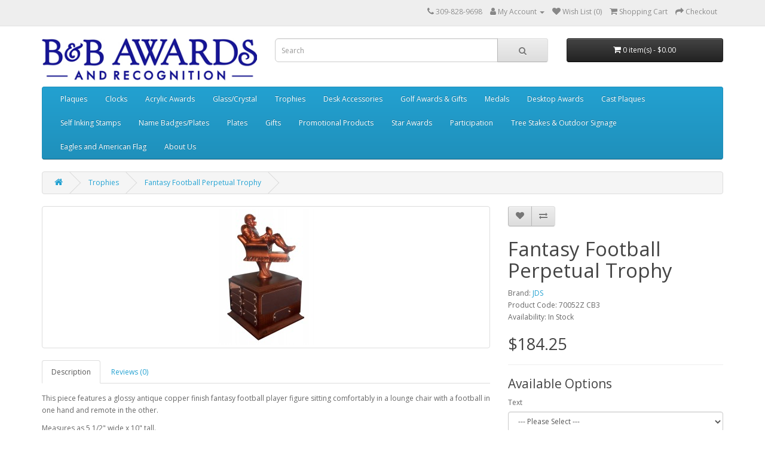

--- FILE ---
content_type: text/html; charset=utf-8
request_url: https://b-bawards.com/store/index.php?route=product/product&path=5&product_id=50
body_size: 6947
content:
<!DOCTYPE html>
<!--[if IE]><![endif]-->
<!--[if IE 8 ]><html dir="ltr" lang="en" class="ie8"><![endif]-->
<!--[if IE 9 ]><html dir="ltr" lang="en" class="ie9"><![endif]-->
<!--[if (gt IE 9)|!(IE)]><!-->
<html dir="ltr" lang="en">
<!--<![endif]-->
<head>
<meta charset="UTF-8" />
<meta name="viewport" content="width=device-width, initial-scale=1">
<meta http-equiv="X-UA-Compatible" content="IE=edge">
<title>Fantasy Football Perpetual Trophy</title>
<base href="https://b-bawards.com/store/" />
<meta name="description" content="Fantasy Football, Football, Perpetual, Copper, Wooden Base, Trophy, Award, Champion " />
<meta name="keywords" content="Fantasy Football, Football, Perpetual, Copper, Wooden Base, Trophy, Award, Champion " />
<script src="catalog/view/javascript/jquery/jquery-2.1.1.min.js" type="text/javascript"></script>
<link href="catalog/view/javascript/bootstrap/css/bootstrap.min.css" rel="stylesheet" media="screen" />
<script src="catalog/view/javascript/bootstrap/js/bootstrap.min.js" type="text/javascript"></script>
<link href="catalog/view/javascript/font-awesome/css/font-awesome.min.css" rel="stylesheet" type="text/css" />
<link href="//fonts.googleapis.com/css?family=Open+Sans:400,400i,300,700" rel="stylesheet" type="text/css" />
<link href="catalog/view/theme/default/stylesheet/stylesheet.css" rel="stylesheet">
<link href="catalog/view/javascript/jquery/magnific/magnific-popup.css" type="text/css" rel="stylesheet" media="screen" />
<link href="catalog/view/javascript/jquery/datetimepicker/bootstrap-datetimepicker.min.css" type="text/css" rel="stylesheet" media="screen" />
<script src="catalog/view/javascript/jquery/magnific/jquery.magnific-popup.min.js" type="text/javascript"></script>
<script src="catalog/view/javascript/jquery/datetimepicker/moment/moment.min.js" type="text/javascript"></script>
<script src="catalog/view/javascript/jquery/datetimepicker/moment/moment-with-locales.min.js" type="text/javascript"></script>
<script src="catalog/view/javascript/jquery/datetimepicker/bootstrap-datetimepicker.min.js" type="text/javascript"></script>
<script src="catalog/view/javascript/common.js" type="text/javascript"></script>
<link href="https://b-bawards.com/store/index.php?route=product/product&amp;product_id=50" rel="canonical" />
<link href="https://b-bawards.com/store/image/catalog/cart.png" rel="icon" />
</head>
<body>
<nav id="top">
  <div class="container"> 
    
    <div id="top-links" class="nav pull-right">
      <ul class="list-inline">
        <li><a href="https://b-bawards.com/store/index.php?route=information/contact"><i class="fa fa-phone"></i></a> <span class="hidden-xs hidden-sm hidden-md">309-828-9698</span></li>
        <li class="dropdown"><a href="https://b-bawards.com/store/index.php?route=account/account" title="My Account" class="dropdown-toggle" data-toggle="dropdown"><i class="fa fa-user"></i> <span class="hidden-xs hidden-sm hidden-md">My Account</span> <span class="caret"></span></a>
          <ul class="dropdown-menu dropdown-menu-right">
                        <li><a href="https://b-bawards.com/store/index.php?route=account/register">Register</a></li>
            <li><a href="https://b-bawards.com/store/index.php?route=account/login">Login</a></li>
                      </ul>
        </li>
        <li><a href="https://b-bawards.com/store/index.php?route=account/wishlist" id="wishlist-total" title="Wish List (0)"><i class="fa fa-heart"></i> <span class="hidden-xs hidden-sm hidden-md">Wish List (0)</span></a></li>
        <li><a href="https://b-bawards.com/store/index.php?route=checkout/cart" title="Shopping Cart"><i class="fa fa-shopping-cart"></i> <span class="hidden-xs hidden-sm hidden-md">Shopping Cart</span></a></li>
        <li><a href="https://b-bawards.com/store/index.php?route=checkout/checkout" title="Checkout"><i class="fa fa-share"></i> <span class="hidden-xs hidden-sm hidden-md">Checkout</span></a></li>
      </ul>
    </div>
  </div>
</nav>
<header>
  <div class="container">
    <div class="row">
      <div class="col-sm-4">
        <div id="logo"><a href="https://b-bawards.com/store/index.php?route=common/home"><img src="https://b-bawards.com/store/image/catalog/Cart_Logo_382X75.jpg" title="B &amp; B Awards" alt="B &amp; B Awards" class="img-responsive" /></a></div>
      </div>
      <div class="col-sm-5"><div id="search" class="input-group">
  <input type="text" name="search" value="" placeholder="Search" class="form-control input-lg" />
  <span class="input-group-btn">
    <button type="button" class="btn btn-default btn-lg"><i class="fa fa-search"></i></button>
  </span>
</div></div>
      <div class="col-sm-3"><div id="cart" class="btn-group btn-block">
  <button type="button" data-toggle="dropdown" data-loading-text="Loading..." class="btn btn-inverse btn-block btn-lg dropdown-toggle"><i class="fa fa-shopping-cart"></i> <span id="cart-total">0 item(s) - $0.00</span></button>
  <ul class="dropdown-menu pull-right">
        <li>
      <p class="text-center">Your shopping cart is empty!</p>
    </li>
      </ul>
</div>
</div>
    </div>
  </div>
</header>
<div class="container">
  <nav id="menu" class="navbar">
    <div class="navbar-header"><span id="category" class="visible-xs">Categories</span>
      <button type="button" class="btn btn-navbar navbar-toggle" data-toggle="collapse" data-target=".navbar-ex1-collapse"><i class="fa fa-bars"></i></button>
    </div>
    <div class="collapse navbar-collapse navbar-ex1-collapse">
      <ul class="nav navbar-nav">
                        <li><a href="https://b-bawards.com/store/index.php?route=product/category&amp;path=2">Plaques</a></li>
                                <li><a href="https://b-bawards.com/store/index.php?route=product/category&amp;path=3">Clocks</a></li>
                                <li><a href="https://b-bawards.com/store/index.php?route=product/category&amp;path=6">Acrylic Awards</a></li>
                                <li><a href="https://b-bawards.com/store/index.php?route=product/category&amp;path=18">Glass/Crystal</a></li>
                                <li class="dropdown"><a href="https://b-bawards.com/store/index.php?route=product/category&amp;path=5" class="dropdown-toggle" data-toggle="dropdown">Trophies</a>
          <div class="dropdown-menu">
            <div class="dropdown-inner">               <ul class="list-unstyled">
                                <li><a href="https://b-bawards.com/store/index.php?route=product/category&amp;path=5_45">Academic/Arts</a></li>
                                <li><a href="https://b-bawards.com/store/index.php?route=product/category&amp;path=5_29">Baseball</a></li>
                                <li><a href="https://b-bawards.com/store/index.php?route=product/category&amp;path=5_28">Basketball</a></li>
                                <li><a href="https://b-bawards.com/store/index.php?route=product/category&amp;path=5_44">Cups</a></li>
                                <li><a href="https://b-bawards.com/store/index.php?route=product/category&amp;path=5_35">Eagles</a></li>
                                <li><a href="https://b-bawards.com/store/index.php?route=product/category&amp;path=5_27">Football/Fantasy Football</a></li>
                                <li><a href="https://b-bawards.com/store/index.php?route=product/category&amp;path=5_42">Gag</a></li>
                                <li><a href="https://b-bawards.com/store/index.php?route=product/category&amp;path=5_33">Golf</a></li>
                                <li><a href="https://b-bawards.com/store/index.php?route=product/category&amp;path=5_47">Hockey</a></li>
                                <li><a href="https://b-bawards.com/store/index.php?route=product/category&amp;path=5_30">Miscellaneous </a></li>
                                <li><a href="https://b-bawards.com/store/index.php?route=product/category&amp;path=5_46">Pinewood Derby/Racing</a></li>
                                <li><a href="https://b-bawards.com/store/index.php?route=product/category&amp;path=5_32">Soccer</a></li>
                                <li><a href="https://b-bawards.com/store/index.php?route=product/category&amp;path=5_43">Softball</a></li>
                                <li><a href="https://b-bawards.com/store/index.php?route=product/category&amp;path=5_34">Star</a></li>
                                <li><a href="https://b-bawards.com/store/index.php?route=product/category&amp;path=5_41">Track &amp; Cross Country</a></li>
                                <li><a href="https://b-bawards.com/store/index.php?route=product/category&amp;path=5_38">Victory/Winner</a></li>
                                <li><a href="https://b-bawards.com/store/index.php?route=product/category&amp;path=5_40">Volleyball</a></li>
                              </ul>
              </div>
            <a href="https://b-bawards.com/store/index.php?route=product/category&amp;path=5" class="see-all">Show All Trophies</a> </div>
        </li>
                                <li><a href="https://b-bawards.com/store/index.php?route=product/category&amp;path=4">Desk Accessories</a></li>
                                <li><a href="https://b-bawards.com/store/index.php?route=product/category&amp;path=7">Golf Awards &amp; Gifts</a></li>
                                <li><a href="https://b-bawards.com/store/index.php?route=product/category&amp;path=24">Medals</a></li>
                                <li><a href="https://b-bawards.com/store/index.php?route=product/category&amp;path=8">Desktop Awards</a></li>
                                <li><a href="https://b-bawards.com/store/index.php?route=product/category&amp;path=11">Cast Plaques</a></li>
                                <li><a href="https://b-bawards.com/store/index.php?route=product/category&amp;path=1">Self Inking Stamps</a></li>
                                <li><a href="https://b-bawards.com/store/index.php?route=product/category&amp;path=12">Name Badges/Plates</a></li>
                                <li><a href="https://b-bawards.com/store/index.php?route=product/category&amp;path=55">Plates</a></li>
                                <li><a href="https://b-bawards.com/store/index.php?route=product/category&amp;path=10">Gifts</a></li>
                                <li><a href="https://b-bawards.com/store/index.php?route=product/category&amp;path=13">Promotional Products</a></li>
                                <li><a href="https://b-bawards.com/store/index.php?route=product/category&amp;path=21">Star Awards</a></li>
                                <li><a href="https://b-bawards.com/store/index.php?route=product/category&amp;path=9">Participation</a></li>
                                <li><a href="https://b-bawards.com/store/index.php?route=product/category&amp;path=20">Tree Stakes &amp; Outdoor Signage</a></li>
                                <li><a href="https://b-bawards.com/store/index.php?route=product/category&amp;path=50">Eagles and American Flag </a></li>
                                <li><a href="https://b-bawards.com/store/index.php?route=product/category&amp;path=15">About Us</a></li>
                      </ul>
    </div>
  </nav>
</div>
 

<div id="product-product" class="container">
  <ul class="breadcrumb">
        <li><a href="https://b-bawards.com/store/index.php?route=common/home"><i class="fa fa-home"></i></a></li>
        <li><a href="https://b-bawards.com/store/index.php?route=product/category&amp;path=5">Trophies</a></li>
        <li><a href="https://b-bawards.com/store/index.php?route=product/product&amp;path=5&amp;product_id=50">Fantasy Football Perpetual Trophy</a></li>
      </ul>
  <div class="row">
                <div id="content" class="col-sm-12">
      <div class="row">                         <div class="col-sm-8">           <ul class="thumbnails">
                        <li><a class="thumbnail" href="https://b-bawards.com/store/image/cache/catalog/Products%20JDS/JDS%20-%2070052Z%20-%20football-500x500.jpeg" title="Fantasy Football Perpetual Trophy"><img src="https://b-bawards.com/store/image/cache/catalog/Products%20JDS/JDS%20-%2070052Z%20-%20football-228x228.jpeg" title="Fantasy Football Perpetual Trophy" alt="Fantasy Football Perpetual Trophy" /></a></li>
                                  </ul>
                    <ul class="nav nav-tabs">
            <li class="active"><a href="#tab-description" data-toggle="tab">Description</a></li>
                                    <li><a href="#tab-review" data-toggle="tab">Reviews (0)</a></li>
                      </ul>
          <div class="tab-content">
            <div class="tab-pane active" id="tab-description"><p>This piece features a glossy antique copper finish fantasy football player figure sitting comfortably in a lounge chair with a football in one hand and remote in the other.</p><p>Measures as 5 1/2" wide x 10" tall.<br></p><p> The faux wood finish base has 19 plates plus a header plate.</p><p> </p><p>Included in the price is a front plate you can customize with the name of your league (20 characters), and yearly winners can be added to the trophy.&nbsp;</p><p>Engraving on yearly plates is extra.</p>
</div>
                                    <div class="tab-pane" id="tab-review">
              <form class="form-horizontal" id="form-review">
                <div id="review"></div>
                <h2>Write a review</h2>
                                Please <a href="https://b-bawards.com/store/index.php?route=account/login">login</a> or <a href="https://b-bawards.com/store/index.php?route=account/register">register</a> to review
                              </form>
            </div>
            </div>
        </div>
                                <div class="col-sm-4">
          <div class="btn-group">
            <button type="button" data-toggle="tooltip" class="btn btn-default" title="Add to Wish List" onclick="wishlist.add('50');"><i class="fa fa-heart"></i></button>
            <button type="button" data-toggle="tooltip" class="btn btn-default" title="Compare this Product" onclick="compare.add('50');"><i class="fa fa-exchange"></i></button>
          </div>
          <h1>Fantasy Football Perpetual Trophy</h1>
          <ul class="list-unstyled">
                        <li>Brand: <a href="https://b-bawards.com/store/index.php?route=product/manufacturer/info&amp;manufacturer_id=1">JDS </a></li>
                        <li>Product Code: 70052Z CB3</li>
                        <li>Availability: In Stock</li>
          </ul>
                    <ul class="list-unstyled">
                        <li>
              <h2>$184.25</h2>
            </li>
                                                          </ul>
                    <div id="product">             <hr>
            <h3>Available Options</h3>
                                    <div class="form-group">
              <label class="control-label" for="input-option818">Text</label>
              <select name="option[818]" id="input-option818" class="form-control">
                <option value=""> --- Please Select --- </option>
                                <option value="1146">I will e-mail text
                 </option>
                                <option value="1147">I will enter text below
                 </option>
                                <option value="2044">No text
                 </option>
                              </select>
            </div>
                                                                                                                                                                                                <div class="form-group">
              <label class="control-label" for="input-option654">Optional Text Field</label>
              <textarea name="option[654]" rows="5" placeholder="Optional Text Field" id="input-option654" class="form-control"> </textarea>
            </div>
                                                                                                            <div class="form-group">
              <label class="control-label" for="input-quantity">Qty</label>
              <input type="text" name="quantity" value="1" size="2" id="input-quantity" class="form-control" />
              <input type="hidden" name="product_id" value="50" />
              <br />
              <button type="button" id="button-cart" data-loading-text="Loading..." class="btn btn-primary btn-lg btn-block">Add to Cart</button>
            </div>
            </div>
                    <div class="rating">
            <p>              <span class="fa fa-stack"><i class="fa fa-star-o fa-stack-1x"></i></span>                            <span class="fa fa-stack"><i class="fa fa-star-o fa-stack-1x"></i></span>                            <span class="fa fa-stack"><i class="fa fa-star-o fa-stack-1x"></i></span>                            <span class="fa fa-stack"><i class="fa fa-star-o fa-stack-1x"></i></span>                            <span class="fa fa-stack"><i class="fa fa-star-o fa-stack-1x"></i></span>               <a href="" onclick="$('a[href=\'#tab-review\']').trigger('click'); return false;">0 reviews</a> / <a href="" onclick="$('a[href=\'#tab-review\']').trigger('click'); return false;">Write a review</a></p>
            <hr>
            <!-- AddThis Button BEGIN -->
            <div class="addthis_toolbox addthis_default_style" data-url="https://b-bawards.com/store/index.php?route=product/product&amp;product_id=50"><a class="addthis_button_facebook_like" fb:like:layout="button_count"></a> <a class="addthis_button_tweet"></a> <a class="addthis_button_pinterest_pinit"></a> <a class="addthis_counter addthis_pill_style"></a></div>
            <script type="text/javascript" src="//s7.addthis.com/js/300/addthis_widget.js#pubid=ra-515eeaf54693130e"></script> 
            <!-- AddThis Button END --> 
          </div>
           </div>
      </div>
            <h3>Related Products</h3>
      <div class="row">                                         <div class="col-xs-6 col-sm-3">
          <div class="product-thumb transition">
            <div class="image"><a href="https://b-bawards.com/store/index.php?route=product/product&amp;product_id=468"><img src="https://b-bawards.com/store/image/cache/catalog/Products%20PDU/PDU%20-%2050501-Gold%20Football%20Quarterback%20Resin-200x200.jpg" alt="Football Quarterback" title="Football Quarterback" class="img-responsive" /></a></div>
            <div class="caption">
              <h4><a href="https://b-bawards.com/store/index.php?route=product/product&amp;product_id=468">Football Quarterback</a></h4>
              <p>Price includes imprinted plate.Measures as 8 1/4" tall.Bulk discount pricing is available; call or e..</p>
                                          <p class="price">                 $48.43
                                 </p>
               </div>
            <div class="button-group">
              <button type="button" onclick="cart.add('468', '1');"><span class="hidden-xs hidden-sm hidden-md">Add to Cart</span> <i class="fa fa-shopping-cart"></i></button>
              <button type="button" data-toggle="tooltip" title="Add to Wish List" onclick="wishlist.add('468');"><i class="fa fa-heart"></i></button>
              <button type="button" data-toggle="tooltip" title="Compare this Product" onclick="compare.add('468');"><i class="fa fa-exchange"></i></button>
            </div>
          </div>
        </div>
                                                        <div class="col-xs-6 col-sm-3">
          <div class="product-thumb transition">
            <div class="image"><a href="https://b-bawards.com/store/index.php?route=product/product&amp;product_id=517"><img src="https://b-bawards.com/store/image/cache/catalog/Products%20PDU/PDU%20-%2070051-G%20-%20Sportmanship%20Award-200x200.jpg" alt="Sportsmanship Award" title="Sportsmanship Award" class="img-responsive" /></a></div>
            <div class="caption">
              <h4><a href="https://b-bawards.com/store/index.php?route=product/product&amp;product_id=517">Sportsmanship Award</a></h4>
              <p>Price includes imprinted plate.Bulk discount pricing is available; call or email us for more details..</p>
                                          <p class="price">                 $91.55
                                 </p>
               </div>
            <div class="button-group">
              <button type="button" onclick="cart.add('517', '1');"><span class="hidden-xs hidden-sm hidden-md">Add to Cart</span> <i class="fa fa-shopping-cart"></i></button>
              <button type="button" data-toggle="tooltip" title="Add to Wish List" onclick="wishlist.add('517');"><i class="fa fa-heart"></i></button>
              <button type="button" data-toggle="tooltip" title="Compare this Product" onclick="compare.add('517');"><i class="fa fa-exchange"></i></button>
            </div>
          </div>
        </div>
                                                        <div class="col-xs-6 col-sm-3">
          <div class="product-thumb transition">
            <div class="image"><a href="https://b-bawards.com/store/index.php?route=product/product&amp;product_id=522"><img src="https://b-bawards.com/store/image/cache/catalog/Products%20PDU/PDU%20-%2052500GS%20-%20Bobblehead%20Football%20Resin-200x200.png" alt="Bobblehead Football Resin" title="Bobblehead Football Resin" class="img-responsive" /></a></div>
            <div class="caption">
              <h4><a href="https://b-bawards.com/store/index.php?route=product/product&amp;product_id=522">Bobblehead Football Resin</a></h4>
              <p>Price includes imprinted plate.Bulk discount pricing is available; call or email us for more details..</p>
                                          <p class="price">                 $39.15
                                 </p>
               </div>
            <div class="button-group">
              <button type="button" onclick="cart.add('522', '1');"><span class="hidden-xs hidden-sm hidden-md">Add to Cart</span> <i class="fa fa-shopping-cart"></i></button>
              <button type="button" data-toggle="tooltip" title="Add to Wish List" onclick="wishlist.add('522');"><i class="fa fa-heart"></i></button>
              <button type="button" data-toggle="tooltip" title="Compare this Product" onclick="compare.add('522');"><i class="fa fa-exchange"></i></button>
            </div>
          </div>
        </div>
                                                        <div class="col-xs-6 col-sm-3">
          <div class="product-thumb transition">
            <div class="image"><a href="https://b-bawards.com/store/index.php?route=product/product&amp;product_id=551"><img src="https://b-bawards.com/store/image/cache/catalog/Products%20PDU/PDU%20-%2050600%20-%20Gold%20Football%20Runner%20Resin-200x200.jpg" alt="Gold Football Runner Resin" title="Gold Football Runner Resin" class="img-responsive" /></a></div>
            <div class="caption">
              <h4><a href="https://b-bawards.com/store/index.php?route=product/product&amp;product_id=551">Gold Football Runner Resin</a></h4>
              <p>Measures as 10.5" tall.Price includes imprinted plate.Bulk discount pricing is available; call or em..</p>
                                          <p class="price">                 $73.00
                                 </p>
               </div>
            <div class="button-group">
              <button type="button" onclick="cart.add('551', '1');"><span class="hidden-xs hidden-sm hidden-md">Add to Cart</span> <i class="fa fa-shopping-cart"></i></button>
              <button type="button" data-toggle="tooltip" title="Add to Wish List" onclick="wishlist.add('551');"><i class="fa fa-heart"></i></button>
              <button type="button" data-toggle="tooltip" title="Compare this Product" onclick="compare.add('551');"><i class="fa fa-exchange"></i></button>
            </div>
          </div>
        </div>
                <div class="clearfix visible-md"></div>
                                                        <div class="col-xs-6 col-sm-3">
          <div class="product-thumb transition">
            <div class="image"><a href="https://b-bawards.com/store/index.php?route=product/product&amp;product_id=854"><img src="https://b-bawards.com/store/image/cache/catalog/Products%20PDU/PDU%20-%2050500-G-%20Football%20Runner-200x200.png" alt="Football Runner Resin" title="Football Runner Resin" class="img-responsive" /></a></div>
            <div class="caption">
              <h4><a href="https://b-bawards.com/store/index.php?route=product/product&amp;product_id=854">Football Runner Resin</a></h4>
              <p>Price includes imprinted plate.Bulk pricing is available; call or email us for more details...</p>
                                          <p class="price">                 $48.43
                                 </p>
               </div>
            <div class="button-group">
              <button type="button" onclick="cart.add('854', '1');"><span class="hidden-xs hidden-sm hidden-md">Add to Cart</span> <i class="fa fa-shopping-cart"></i></button>
              <button type="button" data-toggle="tooltip" title="Add to Wish List" onclick="wishlist.add('854');"><i class="fa fa-heart"></i></button>
              <button type="button" data-toggle="tooltip" title="Compare this Product" onclick="compare.add('854');"><i class="fa fa-exchange"></i></button>
            </div>
          </div>
        </div>
                                                        <div class="col-xs-6 col-sm-3">
          <div class="product-thumb transition">
            <div class="image"><a href="https://b-bawards.com/store/index.php?route=product/product&amp;product_id=860"><img src="https://b-bawards.com/store/image/cache/catalog/Products%20Marco/Marco%20-%20MX509%20-%20Football%20Motion%20Extreme-200x200.jpg" alt="Football Motion Resin" title="Football Motion Resin" class="img-responsive" /></a></div>
            <div class="caption">
              <h4><a href="https://b-bawards.com/store/index.php?route=product/product&amp;product_id=860">Football Motion Resin</a></h4>
              <p>Measures as 5" tall.Bulk discounts are available; call or email us for more details...</p>
                                          <p class="price">                 $30.04
                                 </p>
               </div>
            <div class="button-group">
              <button type="button" onclick="cart.add('860', '1');"><span class="hidden-xs hidden-sm hidden-md">Add to Cart</span> <i class="fa fa-shopping-cart"></i></button>
              <button type="button" data-toggle="tooltip" title="Add to Wish List" onclick="wishlist.add('860');"><i class="fa fa-heart"></i></button>
              <button type="button" data-toggle="tooltip" title="Compare this Product" onclick="compare.add('860');"><i class="fa fa-exchange"></i></button>
            </div>
          </div>
        </div>
                                                        <div class="col-xs-6 col-sm-3">
          <div class="product-thumb transition">
            <div class="image"><a href="https://b-bawards.com/store/index.php?route=product/product&amp;product_id=873"><img src="https://b-bawards.com/store/image/cache/catalog/-champion-ring-200x200.jpg" alt="Champion Ring Resin" title="Champion Ring Resin" class="img-responsive" /></a></div>
            <div class="caption">
              <h4><a href="https://b-bawards.com/store/index.php?route=product/product&amp;product_id=873">Champion Ring Resin</a></h4>
              <p>This full color Champion Ring resin trophy is perfect for the winner of your league. 

&nbsp;Measu..</p>
                                          <p class="price">                 $39.52
                                 </p>
               </div>
            <div class="button-group">
              <button type="button" onclick="cart.add('873', '1');"><span class="hidden-xs hidden-sm hidden-md">Add to Cart</span> <i class="fa fa-shopping-cart"></i></button>
              <button type="button" data-toggle="tooltip" title="Add to Wish List" onclick="wishlist.add('873');"><i class="fa fa-heart"></i></button>
              <button type="button" data-toggle="tooltip" title="Compare this Product" onclick="compare.add('873');"><i class="fa fa-exchange"></i></button>
            </div>
          </div>
        </div>
                                                        <div class="col-xs-6 col-sm-3">
          <div class="product-thumb transition">
            <div class="image"><a href="https://b-bawards.com/store/index.php?route=product/product&amp;product_id=885"><img src="https://b-bawards.com/store/image/cache/catalog/DCM-FTBL-200x200.JPG" alt="Golden Classic Football Display Case" title="Golden Classic Football Display Case" class="img-responsive" /></a></div>
            <div class="caption">
              <h4><a href="https://b-bawards.com/store/index.php?route=product/product&amp;product_id=885">Golden Classic Football Display Case</a></h4>
              <p>This&nbsp;display case features a black base with gold risers, a clear acrylic cover and mirrored ba..</p>
                                          <p class="price">                 $110.98
                                 </p>
               </div>
            <div class="button-group">
              <button type="button" onclick="cart.add('885', '1');"><span class="hidden-xs hidden-sm hidden-md">Add to Cart</span> <i class="fa fa-shopping-cart"></i></button>
              <button type="button" data-toggle="tooltip" title="Add to Wish List" onclick="wishlist.add('885');"><i class="fa fa-heart"></i></button>
              <button type="button" data-toggle="tooltip" title="Compare this Product" onclick="compare.add('885');"><i class="fa fa-exchange"></i></button>
            </div>
          </div>
        </div>
                <div class="clearfix visible-md"></div>
                                                        <div class="col-xs-6 col-sm-3">
          <div class="product-thumb transition">
            <div class="image"><a href="https://b-bawards.com/store/index.php?route=product/product&amp;product_id=989"><img src="https://b-bawards.com/store/image/cache/catalog/Products%20JDS/SBR252-200x200.png" alt="Football Resin on Square Rosewood Piano Base" title="Football Resin on Square Rosewood Piano Base" class="img-responsive" /></a></div>
            <div class="caption">
              <h4><a href="https://b-bawards.com/store/index.php?route=product/product&amp;product_id=989">Football Resin on Square Rosewood Piano Base</a></h4>
              <p>This is perpetual trophy with a golden football resin figure on a rosewood royal piano finish base.T..</p>
                                          <p class="price">                 $354.90
                                 </p>
               </div>
            <div class="button-group">
              <button type="button" onclick="cart.add('989', '1');"><span class="hidden-xs hidden-sm hidden-md">Add to Cart</span> <i class="fa fa-shopping-cart"></i></button>
              <button type="button" data-toggle="tooltip" title="Add to Wish List" onclick="wishlist.add('989');"><i class="fa fa-heart"></i></button>
              <button type="button" data-toggle="tooltip" title="Compare this Product" onclick="compare.add('989');"><i class="fa fa-exchange"></i></button>
            </div>
          </div>
        </div>
                                                        <div class="col-xs-6 col-sm-3">
          <div class="product-thumb transition">
            <div class="image"><a href="https://b-bawards.com/store/index.php?route=product/product&amp;product_id=1087"><img src="https://b-bawards.com/store/image/cache/catalog/Products%20PDU/52106GS-200x200.jpg" alt="Football Shield Resin Trophy on Black Base" title="Football Shield Resin Trophy on Black Base" class="img-responsive" /></a></div>
            <div class="caption">
              <h4><a href="https://b-bawards.com/store/index.php?route=product/product&amp;product_id=1087">Football Shield Resin Trophy on Black Base</a></h4>
              <p>This is a perpetual trophy with a football shield resin figure on top of a black base.&nbsp;Figure m..</p>
                                          <p class="price">                 $122.17
                                 </p>
               </div>
            <div class="button-group">
              <button type="button" onclick="cart.add('1087', '1');"><span class="hidden-xs hidden-sm hidden-md">Add to Cart</span> <i class="fa fa-shopping-cart"></i></button>
              <button type="button" data-toggle="tooltip" title="Add to Wish List" onclick="wishlist.add('1087');"><i class="fa fa-heart"></i></button>
              <button type="button" data-toggle="tooltip" title="Compare this Product" onclick="compare.add('1087');"><i class="fa fa-exchange"></i></button>
            </div>
          </div>
        </div>
                         </div>
                        <p>Tags:
                 <a href="https://b-bawards.com/store/index.php?route=product/search&amp;tag=Fantasy Football">Fantasy Football</a>,
                         <a href="https://b-bawards.com/store/index.php?route=product/search&amp;tag=Football">Football</a>,
                         <a href="https://b-bawards.com/store/index.php?route=product/search&amp;tag=Perpetual">Perpetual</a>,
                         <a href="https://b-bawards.com/store/index.php?route=product/search&amp;tag=Copper">Copper</a>,
                         <a href="https://b-bawards.com/store/index.php?route=product/search&amp;tag=Wooden Base">Wooden Base</a>,
                         <a href="https://b-bawards.com/store/index.php?route=product/search&amp;tag=Trophy">Trophy</a>,
                         <a href="https://b-bawards.com/store/index.php?route=product/search&amp;tag=Award">Award</a>,
                         <a href="https://b-bawards.com/store/index.php?route=product/search&amp;tag=Champion">Champion</a>                  <a href=""></a>          </p>
              </div>
    </div>
</div>
<script type="text/javascript"><!--
$('select[name=\'recurring_id\'], input[name="quantity"]').change(function(){
	$.ajax({
		url: 'index.php?route=product/product/getRecurringDescription',
		type: 'post',
		data: $('input[name=\'product_id\'], input[name=\'quantity\'], select[name=\'recurring_id\']'),
		dataType: 'json',
		beforeSend: function() {
			$('#recurring-description').html('');
		},
		success: function(json) {
			$('.alert-dismissible, .text-danger').remove();

			if (json['success']) {
				$('#recurring-description').html(json['success']);
			}
		}
	});
});
//--></script> 
<script type="text/javascript"><!--
$('#button-cart').on('click', function() {
	$.ajax({
		url: 'index.php?route=checkout/cart/add',
		type: 'post',
		data: $('#product input[type=\'text\'], #product input[type=\'hidden\'], #product input[type=\'radio\']:checked, #product input[type=\'checkbox\']:checked, #product select, #product textarea'),
		dataType: 'json',
		beforeSend: function() {
			$('#button-cart').button('loading');
		},
		complete: function() {
			$('#button-cart').button('reset');
		},
		success: function(json) {
			$('.alert-dismissible, .text-danger').remove();
			$('.form-group').removeClass('has-error');

			if (json['error']) {
				if (json['error']['option']) {
					for (i in json['error']['option']) {
						var element = $('#input-option' + i.replace('_', '-'));

						if (element.parent().hasClass('input-group')) {
							element.parent().after('<div class="text-danger">' + json['error']['option'][i] + '</div>');
						} else {
							element.after('<div class="text-danger">' + json['error']['option'][i] + '</div>');
						}
					}
				}

				if (json['error']['recurring']) {
					$('select[name=\'recurring_id\']').after('<div class="text-danger">' + json['error']['recurring'] + '</div>');
				}

				// Highlight any found errors
				$('.text-danger').parent().addClass('has-error');
			}

			if (json['success']) {
				$('.breadcrumb').after('<div class="alert alert-success alert-dismissible">' + json['success'] + '<button type="button" class="close" data-dismiss="alert">&times;</button></div>');

				$('#cart > button').html('<span id="cart-total"><i class="fa fa-shopping-cart"></i> ' + json['total'] + '</span>');

				$('html, body').animate({ scrollTop: 0 }, 'slow');

				$('#cart > ul').load('index.php?route=common/cart/info ul li');
			}
		},
        error: function(xhr, ajaxOptions, thrownError) {
            alert(thrownError + "\r\n" + xhr.statusText + "\r\n" + xhr.responseText);
        }
	});
});
//--></script> 
<script type="text/javascript"><!--
$('.date').datetimepicker({
	language: 'en-gb',
	pickTime: false
});

$('.datetime').datetimepicker({
	language: 'en-gb',
	pickDate: true,
	pickTime: true
});

$('.time').datetimepicker({
	language: 'en-gb',
	pickDate: false
});

$('button[id^=\'button-upload\']').on('click', function() {
	var node = this;

	$('#form-upload').remove();

	$('body').prepend('<form enctype="multipart/form-data" id="form-upload" style="display: none;"><input type="file" name="file" /></form>');

	$('#form-upload input[name=\'file\']').trigger('click');

	if (typeof timer != 'undefined') {
    	clearInterval(timer);
	}

	timer = setInterval(function() {
		if ($('#form-upload input[name=\'file\']').val() != '') {
			clearInterval(timer);

			$.ajax({
				url: 'index.php?route=tool/upload',
				type: 'post',
				dataType: 'json',
				data: new FormData($('#form-upload')[0]),
				cache: false,
				contentType: false,
				processData: false,
				beforeSend: function() {
					$(node).button('loading');
				},
				complete: function() {
					$(node).button('reset');
				},
				success: function(json) {
					$('.text-danger').remove();

					if (json['error']) {
						$(node).parent().find('input').after('<div class="text-danger">' + json['error'] + '</div>');
					}

					if (json['success']) {
						alert(json['success']);

						$(node).parent().find('input').val(json['code']);
					}
				},
				error: function(xhr, ajaxOptions, thrownError) {
					alert(thrownError + "\r\n" + xhr.statusText + "\r\n" + xhr.responseText);
				}
			});
		}
	}, 500);
});
//--></script> 
<script type="text/javascript"><!--
$('#review').delegate('.pagination a', 'click', function(e) {
    e.preventDefault();

    $('#review').fadeOut('slow');

    $('#review').load(this.href);

    $('#review').fadeIn('slow');
});

$('#review').load('index.php?route=product/product/review&product_id=50');

$('#button-review').on('click', function() {
	$.ajax({
		url: 'index.php?route=product/product/write&product_id=50',
		type: 'post',
		dataType: 'json',
		data: $("#form-review").serialize(),
		beforeSend: function() {
			$('#button-review').button('loading');
		},
		complete: function() {
			$('#button-review').button('reset');
		},
		success: function(json) {
			$('.alert-dismissible').remove();

			if (json['error']) {
				$('#review').after('<div class="alert alert-danger alert-dismissible"><i class="fa fa-exclamation-circle"></i> ' + json['error'] + '</div>');
			}

			if (json['success']) {
				$('#review').after('<div class="alert alert-success alert-dismissible"><i class="fa fa-check-circle"></i> ' + json['success'] + '</div>');

				$('input[name=\'name\']').val('');
				$('textarea[name=\'text\']').val('');
				$('input[name=\'rating\']:checked').prop('checked', false);
			}
		}
	});
});

$(document).ready(function() {
	$('.thumbnails').magnificPopup({
		type:'image',
		delegate: 'a',
		gallery: {
			enabled: true
		}
	});
});
//--></script> 
<footer>
  <div class="container">
    <div class="row">
            <div class="col-sm-3">
        <h5>Information</h5>
        <ul class="list-unstyled">
                   <li><a href="https://b-bawards.com/store/about_us">About Us</a></li>
                    <li><a href="https://b-bawards.com/store/index.php?route=information/information&amp;information_id=10">Artwork Guidelines</a></li>
                    <li><a href="https://b-bawards.com/store/privacy">Privacy Policy</a></li>
                    <li><a href="https://b-bawards.com/store/index.php?route=information/information&amp;information_id=9">Awards Presentation </a></li>
                    <li><a href="https://b-bawards.com/store/index.php?route=information/information&amp;information_id=7">Why Choose Us?</a></li>
                    <li><a href="https://b-bawards.com/store/index.php?route=information/information&amp;information_id=8">What is a CRM?</a></li>
                  </ul>
      </div>
            <div class="col-sm-3">
        <h5>Customer Service</h5>
        <ul class="list-unstyled">
          <li><a href="https://b-bawards.com/store/index.php?route=information/contact">Contact Us</a></li>
          <li><a href="https://b-bawards.com/store/index.php?route=account/return/add">Returns</a></li>
          <li><a href="https://b-bawards.com/store/index.php?route=information/sitemap">Site Map</a></li>
        </ul>
      </div>
      <div class="col-sm-3">
        <h5>Extras</h5>
        <ul class="list-unstyled">
          <li><a href="https://b-bawards.com/store/index.php?route=product/manufacturer">Brands</a></li>
          <li><a href="https://b-bawards.com/store/index.php?route=account/voucher">Gift Certificates</a></li>
          <li><a href="https://b-bawards.com/store/index.php?route=affiliate/login">Affiliate</a></li>
          <li><a href="https://b-bawards.com/store/index.php?route=product/special">Specials</a></li>
        </ul>
      </div>
      <div class="col-sm-3">
        <h5>My Account</h5>
        <ul class="list-unstyled">
          <li><a href="https://b-bawards.com/store/index.php?route=account/account">My Account</a></li>
          <li><a href="https://b-bawards.com/store/index.php?route=account/order">Order History</a></li>
          <li><a href="https://b-bawards.com/store/index.php?route=account/wishlist">Wish List</a></li>
          <li><a href="https://b-bawards.com/store/index.php?route=account/newsletter">Newsletter</a></li>
        </ul>
      </div>
    </div>
    <hr>
    <p>Powered By <a href="http://www.opencart.com">OpenCart</a><br /> B &amp; B Awards &copy; 2026</p>
  </div>
</footer>
<!--
OpenCart is open source software and you are free to remove the powered by OpenCart if you want, but its generally accepted practise to make a small donation.
Please donate via PayPal to donate@opencart.com
//-->
</body></html> 
